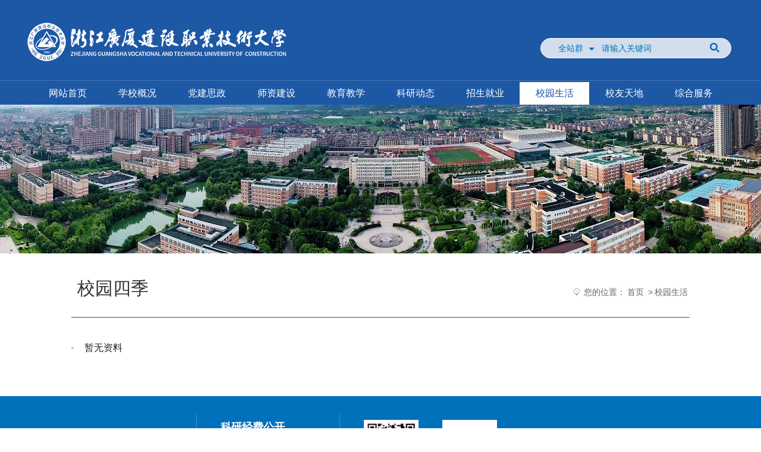

--- FILE ---
content_type: text/html; charset=utf-8
request_url: https://guangshaxy.com/xysh/xysj
body_size: 6674
content:
<!DOCTYPE html>
<head>
    <meta http-equiv="Content-Type" content="text/html; charset=utf-8" />
    <meta name="application-name" content="浙江广厦建设职业技术大学" />
    <meta http-equiv="X-UA-Compatible" content="IE=edge" />
    <meta name="viewport" content="width=device-width">
    <meta name="renderer" content="webkit" />
    <meta name="format-detection" content="telephone=no, email=no">
    <meta name="HandheldFriendly" content="true" />
    <meta name ="SiteName" content = "浙江广厦建设职业技术大学" />
<meta name ="SiteDomains" content = "http://www.guangshaxy.com" />
<meta name ="SiteIDCode" content = "" />
<meta name ="ColumnName" content = "校园四季" />
<meta name ="ColumnDescription" content = "" />
<meta name ="ColumnKeywords" content = "" />
<meta name ="ColumnType" content = "" />
<meta name ="keywords" content = "" />
<meta name ="description" content = "校园四季" />

      
    <title>校园生活_浙江广厦建设职业技术大学</title>
    
    <link href="/Content/main/Base/css/bootstrap.min.css?v=916EbMg70RQy9LHiGkXzG8hSg9EdNy97GazNG_aiY1w" rel="stylesheet" type="text/css" />
    <link href="/Content/main/Base/css/module.css?v=Z-ipEkrlK_OuCoyjqkaWnRywpPhIRkOJgSoBgKgeLtM" rel="stylesheet" type="text/css" />
    <link href="/Content/main/Base/css/default.css?v=5K1dLUCM_JXdHaH4QVbklUMy9IKJWrI_xG3T93moGkg" rel="stylesheet" type="text/css" />
    
    <link href="/Content/main/ContentManage/css/page.css?v=AkIWepGe9cri25IJCfNFGNj7nIALtubgLUdQQAlw090" rel="stylesheet" />


    <link href="/Content/_Common/Base/css/power.css?v=jh9GN8yDcR2ZctU_i2ibjQt_d7QdoyDrxgQF4IkW8Cs" rel="stylesheet" />
    <script src="/Content/_Common/Assets/Scripts/jquery.js?v=H-K7U5CnXl1h5ywQfKtSj8PCmoN9aaq30gDh27Xc0jk"></script>
    <script src="/Content/_Common/Assets/Scripts/jquery.cookie.js?v=rmd7M4A062fFnrQ373UwMnlFLIU_D-IgWCce-lcNHiI"></script>
    
    <script src="/Content/_Common/Base/js/webCommon.js?v=4sUxqpgZt8iCkmHN6m6XKvT-2MSsdg_pQC_goiDwL6s"></script>
    <script src="/Content/_Common/Base/js/layer/layer.js?v=8zF7E8cX1YwLnh8G8qeoliooTbEeII8h1VfU7ThkJrk"></script>
    <script src="/Content/_Common/Base/js/jquery.SuperSlide.js?v=4QzTl4QGx6fpBcTG4y-MYbqUEmTtBvYbv790GKm280k"></script>
    <script src="/Content/_Common/Assets/Scripts/qrcode.min.js?v=xUHvBjJ4hahBW8qN9gceFBibSFUzbe9PNttUvehITzY"></script>
    <script src="/Content/_Common/Base/js/power.core.js?v=YbL7I12nojUif6y8DS4RdOi1zQc7c5x0UfIfb8CNiQ8"></script>
    <script src="/Content/_Common/Base/js/power.security.csrf.js?v=Z2SXqpkmS6bmFnmklhPFbKg7GRK_sRqJ_cXprO_trYY"></script>
</head>
<body>
    
<div class="wrap">
    <input name="__RequestVerificationToken" type="hidden" value="sYjJT2JYsIm1vEuuDsn9bvrKCtxCpJqw13cIpTAIcwt2XeHK2-RZ2EYwv8JkgWUu8a_80kobhu_BwYzkkuemJkuQ6Ek8cUY5ofH-YdV73NQ1" />



<header id="header">


    <div class="header-top">
        <div class="container">
            <div class="row">
                <div class="col-xs-12">

                    <h1 id="logo" title="浙江广厦建设职业技术大学"><a href="http://www.zjgsdx.edu.cn"><img src="/upload/main/site/logo/image/ae953778eeb0431b97dfaff63a646f9a.png" /></a></h1>
                    


<div class="form-inline pull-right" id="search-group">
    <div class="search-con">
        <input type="hidden" id="sitelist" value="[{&quot;Name&quot;:&quot;全站群&quot;,&quot;Value&quot;:0},{&quot;Name&quot;:&quot;本站&quot;,&quot;Value&quot;:1},{&quot;Name&quot;:&quot;建筑工程学院&quot;,&quot;Value&quot;:2},{&quot;Name&quot;:&quot;管理工程学院&quot;,&quot;Value&quot;:3},{&quot;Name&quot;:&quot;信息学院&quot;,&quot;Value&quot;:4},{&quot;Name&quot;:&quot;智能制造&quot;,&quot;Value&quot;:16},{&quot;Name&quot;:&quot;国际商学院&quot;,&quot;Value&quot;:5},{&quot;Name&quot;:&quot;艺术设计学院&quot;,&quot;Value&quot;:6},{&quot;Name&quot;:&quot;招生信息网&quot;,&quot;Value&quot;:7},{&quot;Name&quot;:&quot;东阳电大&quot;,&quot;Value&quot;:13},{&quot;Name&quot;:&quot;学校内网&quot;,&quot;Value&quot;:9}]" />
        <input type="hidden" id="siteid" name="sid" value="0">
        <div class="select-box">
            <a id="sOptionBtn" class="s-option" href="javascript:void(0)">全站群</a>
            <i class="arrow-dn"></i>
        </div>
    <div class="input-group">
        <input type="text" class="form-control" id="inputkeyword" placeholder="请输入关键词" spellcheck="false">
    </div>
    </div>
    <a class="btn" onclick="gSearch();"><i class="icons icons-search"></i></a>
    <input type="hidden" id="route" value="s" />
</div>

<script src="/Content/_Common/FullTextSearch/js/default-site-search-box.js?v=kU3NgEhQSAAbC9QQEqnSpBmUFrAITf3s8vsYfMFUAZg"></script>
<script>
    document.getElementById("inputkeyword").onkeydown = function (e) {
        e = e || window.event;
        if (e.keyCode == 13) {
            gSearch();
        }
    };

    function gSearch() {
        var keyword = document.getElementById('inputkeyword').value;
        var route = document.getElementById('route').value;

        if (keyword == '' || keyword == "请输入关键字") {
            alert("请输入关键字");
        } else {
            var siteid = document.getElementById('siteid').value;
            window.location = '/' + route + '?sid=' + siteid + '&wd=' + encodeURIComponent(keyword);
        }
    }
</script>
                    


<dl class="site" id="siteLast" style="display:none">
    /* 2024年3月26日，应宣传部要求将站点导航功能隐藏掉 */
    <dt>站群导航</dt>
    <dd>
            <ul>
                    <li><a href="http://jzgcxy.zjgsdx.edu.cn">建筑工程学院 </a></li>
                    <li><a href="http://glgcxy.zjgsdx.edu.cn">管理工程学院 </a></li>
                    <li><a href="http://xxxy.zjgsdx.edu.cn">信息学院 </a></li>
                    <li><a href="http://znzz.zjgsdx.edu.cn">智能制造 </a></li>
                    <li><a href="http://gjsxy.zjgsdx.edu.cn">国际商学院 </a></li>
                    <li><a href="http://ysxy.zjgsdx.edu.cn">艺术设计学院 </a></li>
                    <li><a href="http://zs.zjgsdx.edu.cn">招生信息网 </a></li>
                    <li><a href="http://www.dytvu.net/">东阳电大 </a></li>
                    <li><a href="http://nw.zjgsdx.edu.cn">学校内网 </a></li>


<li><a href="https://www.zjgsdx.edu.cn/hjny" target="_blank">环境能源学院</a></li>
<li><a href="https://www.zjgsdx.edu.cn/gjxy" target="_blank">国际学院</a></li>




            </ul>
        <i></i>
    </dd>
</dl>
                   


                </div>
            </div>
        </div>
    </div>

    <div id="nav-bar">
        <div class="container">
            <div class="row">
                <div class="col-xs-12">
                    



<ul class="nav-main" id="nav-main">
<li class="item"><h4 class="item-name"><a href='/'>网站首页</a></h3></li>

    <li class="item" id="item-Articledl01">
    <h3 class="item-name">
        <a href="/articledl01" target="" title="学校概况">学校概况</a>
    </h3>

        <div class="item-sub" id="sub-Articledl01">
            <div class="container">
                <div class="pic">


            <img alt="学校概况" src="/upload/main/contentmanage/node/featuredimage/微信图片_20200920103010_362_172.jpg" width="362" height="172" />
</div>
                <div class="con">
                    <div class="intro">
                        


浙江广厦建设职业技术大学（以下简称学校）是经国家教育部批准设立的本科层次职业学校。学校前身是浙江广厦建设职业技术学院，在原金华城乡建设学校和浙江广播电视大学东阳学院基础上组建，2003年4月经浙江省政府…
                    </div>
                    <ul class="nav nav-pills">



            <li class="li1 first ">
                                <a class="tit" href="/articledl01/articledl01xl01" title="学校简介">学校简介</a>
            </li>
            <li class="li2 ">
                                <a class="tit" href="/articledl01/articledl01xl02" title="历史沿革">历史沿革</a>
            </li>
            <li class="li3 ">
                                <a class="tit" href="/articledl01/articledl01xl03" title="学校领导">学校领导</a>
            </li>
            <li class="li4 ">
                                <a class="tit" href="/articledl01/articledl01xl04" title="组织机构">组织机构</a>
            </li>
            <li class="li5 last ">
                                <a class="tit" href="/articledl01/yyjdxxry" target="_blank" title="学校荣誉">学校荣誉</a>
            </li>
</ul>
                </div>
            </div>
        </div>
    </li>
    <li class="item" id="item-DJSZ">
    <h3 class="item-name">
        <a href="/djsz" target="" title="党建思政">党建思政</a>
    </h3>

        <div class="item-sub" id="sub-DJSZ">
            <div class="container">
                <div class="pic">


            <img alt="党建思政" src="/upload/main/contentmanage/node/featuredimage/22_362_172.jpg" width="362" height="172" />
</div>
                <div class="con">
                    <div class="intro">
                        


党建思政
  
                    </div>
                    <ul class="nav nav-pills">



            <li class="li1 first ">
                                <a class="tit" href="/djsz/gzdt1" title="工作动态">工作动态</a>
            </li>
            <li class="li2 ">
                                <a class="tit" href="/djsz/xxzl" title="党委中心组学习专栏">党委中心组学习专栏</a>
            </li>
            <li class="li3 ">
                                <a class="tit" href="/djsz/szcl" title="思政长廊">思政长廊</a>
            </li>
            <li class="li4 ">
                                <a class="tit" href="/djsz/djyd" title="党建园地">党建园地</a>
            </li>
            <li class="li5 ">
                                <a class="tit" href="/djsz/cxdjt" target="_blank" title="崇学大讲堂">崇学大讲堂</a>
            </li>
            <li class="li6 ">
                                <a class="tit" href="/djsz/cxsjszykc" title="“崇学尚匠”思政云课程">“崇学尚匠”思政云课程</a>
            </li>
            <li class="li7 last ">
                                <a class="tit" href="/djsz/djszjdjb" title="监督举报">监督举报</a>
            </li>
</ul>
                </div>
            </div>
        </div>
    </li>
    <li class="item" id="item-szdw4">
    <h3 class="item-name">
        <a href="/szdw4" target="" title="师资建设">师资建设</a>
    </h3>

        <div class="item-sub" id="sub-szdw4">
            <div class="container">
                <div class="pic">


            <img alt="师资建设" src="/upload/main/contentmanage/node/featuredimage/33_362_172.jpg" width="362" height="172" />
</div>
                <div class="con">
                    <div class="intro">
                        


师资建设
                    </div>
                    <ul class="nav nav-pills">



            <li class="li1 first ">
                                <a class="tit" href="/szdw4/zpxxyyjd" title="招聘信息">招聘信息</a>
            </li>
            <li class="li2 ">
                                <a class="tit" href="/szdw4/jsfc2" title="建设动态">建设动态</a>
            </li>
            <li class="li3 last ">
                                <a class="tit" href="/szdw4/jsdt" title="教师风采">教师风采</a>
            </li>
</ul>
                </div>
            </div>
        </div>
    </li>
    <li class="item" id="item-jyjx">
    <h3 class="item-name">
        <a href="/jyjx" target="" title="教育教学">教育教学</a>
    </h3>

        <div class="item-sub" id="sub-jyjx">
            <div class="container">
                <div class="pic">


            <img alt="教育教学" src="/upload/main/contentmanage/node/featuredimage/44_362_172.jpg" width="362" height="172" />
</div>
                <div class="con">
                    <div class="intro">
                        


教育教学
  
                    </div>
                    <ul class="nav nav-pills">



            <li class="li1 first ">
                                <a class="tit" href="/jyjx/jxdt1" title="教学动态">教学动态</a>
            </li>
            <li class="li2 last ">
                                <a class="tit" href="/jyjx/yyjdzyjs" target="_blank" title="专业建设">专业建设</a>
            </li>
</ul>
                </div>
            </div>
        </div>
    </li>
    <li class="item" id="item-kydtlink">
    <h3 class="item-name">
        <a href="https://www.zjgsdx.edu.cn/kydtall" target="_blank" title="科研动态">科研动态</a>
    </h3>

        <div class="item-sub" id="sub-kydtlink">
            <div class="container">
                <div class="pic">


            <img alt="科研动态" src="/upload/main/contentmanage/node/featuredimage/620x1920(1)_362_172.jpg" width="362" height="172" />
</div>
                <div class="con">
                    <div class="intro">
                        


                
    
    
                    </div>
                    <ul class="nav nav-pills">



            <li class="li1 first ">
                                <a class="tit" href="/kydtlink/kydtyy" target="_blank" title="科研动态">科研动态</a>
            </li>
            <li class="li2 ">
                                <a class="tit" href="/kydtlink/cyyjy" target="_blank" title="中国地标周边传播研究院">中国地标周边传播研究院</a>
            </li>
            <li class="li3 last ">
                                <a class="tit" href="/kydtlink/zhylyjy" target="_blank" title="智慧云联研究院">智慧云联研究院</a>
            </li>
</ul>
                </div>
            </div>
        </div>
    </li>
    <li class="item" id="item-zsjy">
    <h3 class="item-name">
        <a href="/zsjy" target="_blank" title="招生就业">招生就业</a>
    </h3>

        <div class="item-sub" id="sub-zsjy">
            <div class="container">
                <div class="pic">


            <img alt="招生就业" src="/upload/main/contentmanage/node/featuredimage/55_362_172.jpg" width="362" height="172" />
</div>
                <div class="con">
                    <div class="intro">
                        


招生就业
                    </div>
                    <ul class="nav nav-pills">



            <li class="li1 first ">
                                <a class="tit" href="http://zs.guangshaxy.com/" target="_blank" title="招生信息">招生信息</a>
            </li>
            <li class="li2 ">
                                <a class="tit" href="http://jy.guangshaxy.com/" target="_blank" title="就业指导">就业指导</a>
            </li>
            <li class="li3 last ">
                                <a class="tit" href="/zsjy/zsxc" title="招生宣传">招生宣传</a>
            </li>
</ul>
                </div>
            </div>
        </div>
    </li>
    <li class="item  active" id="item-xysh">
    <h3 class="item-name">
        <a href="/xysh" target="_blank" title="校园生活">校园生活</a>
    </h3>

        <div class="item-sub" id="sub-xysh">
            <div class="container">
                <div class="pic">


            <img alt="校园生活" src="/upload/main/contentmanage/node/featuredimage/66_362_172.jpg" width="362" height="172" />
</div>
                <div class="con">
                    <div class="intro">
                        


校园生活
                    </div>
                    <ul class="nav nav-pills">



            <li class="li1 first ">
                                <a class="tit" href="/xysh/xyhd" title="校园活动">校园活动</a>
            </li>
            <li class="li2 last ">
                                <a class="tit" href="/xysh/xydr" title="学子风采">学子风采</a>
            </li>
</ul>
                </div>
            </div>
        </div>
    </li>
    <li class="item" id="item-xyh">
    <h3 class="item-name">
        <a href="/xyh" target="_blank" title="校友天地">校友天地</a>
    </h3>

        <div class="item-sub" id="sub-xyh">
            <div class="container">
                <div class="pic">


            <img alt="校友天地" src="/upload/main/contentmanage/node/featuredimage/77_362_172.jpg" width="362" height="172" />
</div>
                <div class="con">
                    <div class="intro">
                        


   校友会
  
                    </div>
                    <ul class="nav nav-pills">



            <li class="li1 first ">
                                <a class="tit" href="/xyh/xytdxyfc" title="校友风采">校友风采</a>
            </li>
            <li class="li2 last ">
                                <a class="tit" href="/xyh/xytdxycd" title="校友查档">校友查档</a>
            </li>
</ul>
                </div>
            </div>
        </div>
    </li>
    <li class="item" id="item-zhfw">
    <h3 class="item-name">
        <a href="/zhfw" target="_blank" title="综合服务">综合服务</a>
    </h3>

        <div class="item-sub" id="sub-zhfw">
            <div class="container">
                <div class="pic">


            <img alt="综合服务" src="/upload/main/contentmanage/node/featuredimage/88_362_172.jpg" width="362" height="172" />
</div>
                <div class="con">
                    <div class="intro">
                        


综合服务
                    </div>
                    <ul class="nav nav-pills">



            <li class="li1 first ">
                                <a class="tit" href="http://10.18.0.137/jwglxt/" target="_blank" title="教务系统">教务系统</a>
            </li>
            <li class="li2 ">
                                <a class="tit" href="/zhfw/hqfw" title="后勤服务">后勤服务</a>
            </li>
            <li class="li3 ">
                                <a class="tit" href="/zhfw/yyjdjwtz" title="教务公告">教务公告</a>
            </li>
            <li class="li4 last ">
                                <a class="tit" href="/zhfw/xxgk" target="_blank" title="信息公开">信息公开</a>
            </li>
</ul>
                </div>
            </div>
        </div>
    </li>
</ul>

                </div>
            </div>
        </div>
    </div>

    <script>
        hover($("#siteLast,#topPhone"), "on");
        //二级导航加i
        $(".nav-main .nav li a").prepend("<i class='icons icons-arrow'></i>");
        //导航下拉效果
        $(".nav-main")
            .slide({
                type: "menu",
                titCell: ".item",
                targetCell: ".item-sub",
                titOnClassName: "active",
                effect: "slideDown",
                delayTime: 200,
                returnDefault: true,
                triggerTime: 200
            });
    </script>
</header>
    <div id="banner-page"></div>

    


<section id="content-wrap" class="content-noside">
    <section class="container">
        <div class="row">
            <section class="col-xs-12">
                





                <div class="box box-main">
                    <div class="breadcrumb">

<em>您的位置：</em><a href="/">首页</a>
&gt;<a href="/xysh">校园生活</a></div>
                    <div class="hd">
                        <h3><span>校园四季</span></h3>
                    </div>
                    <div class="bd">
                        <!-- 正文内容 S -->
                        <ul class="list list-news">
                            



    <li class="noData">暂无资料</li>

                        </ul>
                        <div class="page">


</div>
                        <!-- 正文内容 E -->
                    </div>
                </div>
            </section>
        </div>
    </section>
</section>


<footer id="footer" style="height:240px">
    <div class="container" >
        <div class="row" style="display:flex;flex-direction:column;justify-content: center;align-items: center;">
            
            
                        <div class="col-xs-6 main">
                <dl>
                    <dt><a  class="tit" href="http://www.guangshaxy.com/kydtyy__kxyj/articlexl02xl01/content_47833" target="_blank">科研经费公开</a> </dt>
                    <dd>
                        <ul>
                        	
                            <li class="li1 first"> <a class="tit" href="https://www.guangshaxy.com/szdw4/zpxxyyjd" target="_blank">招聘信息</a></li>
                            <li class="li2"><a class="tit" href="http://nw.guangshaxy.com/" target="_blank">学校内网</a> </li>
                            <li class="li3"><a class="tit" href="https://i.zjgsdx.edu.cn"  target="_blank">成绩查询</a> </li>
                            <li class="li4"><a class="tit" href="http://xzxx.guangshaxy.com/#"   target="_blank">校长信箱</a> </li>
                            
                            <!-- http://122.227.53.195:8081/query/QueryLogin.aspx?Id=17 -->
                            
                        </ul>
                    </dd>
                </dl>
                <dl class="gzpt">
                
                    <dd>
                        <div class="pic">
                            <a href="http://www.guangshaxy.com" target="_blank">
                            <img src='/Content/main/Base/img/ewm-wx.jpg' />
                            <p>官方微信</p>
                        </div>
                        <div class="pic">
                            <a href="http://weibo.com/guangshaxy" target="_blank">
                                <img src='/Content/main/Base/img/ewm-wb.png' />
                                <p>官方微博</p>
                            </a>
                        </div>
                    </dd>
                </dl>
            </div>
            <div class="col-xs-6 side" style="width:100%;display: flex;justify-content: center;">
                <div class="copyright copyright1" style="display:flex;flex-direction:column;justify-content:center;align-items: center;margin-top:10px"><p><span>Copyright© 2002-2024 浙江广厦建设职业技术大学 <a href="https://beian.miit.gov.cn/" target="_self">浙ICP备07500817号-1</a>&nbsp; <a href="https://beian.mps.gov.cn/#/query/webSearch?code=33078302100008" target="_self">浙公网安备 33078302100008号</a> 地址：浙江省东阳市广福东街1号（322100）&nbsp; &nbsp;</span><br></p><p><span>办公电话：0579-86668872&nbsp; &nbsp;86668877（传真）招生热线：0579-86668888、86660808</span></p></div>
                <div class="copyright copyright2" style="display:flex;flex-direction:column;justify-content:center;align-items: center;margin-top:10px">
                    <p><span>Copyright© 2002-2024 浙江广厦建设职业技术大学 <a href="https://beian.miit.gov.cn/" target="_seft">浙ICP备07500817号-2</a>  <a href="https://beian.mps.gov.cn/#/query/webSearch?code=33078302100008" target="_seft">浙公网安备 33078302100008号</a> 地址：浙江省东阳市广福东街1号（322100）&nbsp; &nbsp;</span><br></p>
					<p><span>办公电话：0579-86668872&nbsp; &nbsp;86668877（传真）招生热线：0579-86668888、86660808</span></p>
                </div>
            </div>

        </div>
    </div>
</footer>
    
<script>
    var url = window.location.href;
    if(url == "https://www.zjgsdx.edu.cn/" || url == "http://www.zjgsdx.edu.cn/"){
        $(".copyright1").hide();
        $(".copyright2").show();
    }else{
        $(".copyright2").hide();
        $(".copyright1").show();
    }
</script>
</div>
    <script src="/Content/_Common/Base/js/power.js?v=7_V1siA5mnO5-wBNs5INffMkfuxmkOfGdIqxI01SBTs"></script>
    <script src="/Content/_Common/Assets/Scripts/jweixin.min.js?v=lay8pJtl0qkpsWuFazrOH88No027gScjRMDpA4tuwt4"></script>
    <script src="/Content/_Common/Base/js/power-weixinshare.js?v=RsVT68MTgW02tCUhQxBoUuomZpPgciU920PfpuCeW6I"></script>
    <script src="/Content/_Common/Assets/Scripts/pdf.js?v=isL9_SdrIdnFV2w-DRt-f_UXGs9NQfIH9IisgYYe4wY"></script>

    
    
    <script src="/Content/main/Base/Scripts/bootstrap.min.js?v=U5ZEeKfGNOja007MMD3YBI0A3OSZOQbeG6z2f2Y0hu8"></script>

</body>
</html>

--- FILE ---
content_type: text/css
request_url: https://guangshaxy.com/Content/main/Base/css/module.css?v=Z-ipEkrlK_OuCoyjqkaWnRywpPhIRkOJgSoBgKgeLtM
body_size: 20804
content:
@charset "utf-8";
/*
    peui | version:1.1.0 beta | CopyRight 2015-2017 dtop | website:http://dtop.powereasy.net/peui/
    updater:动易大刘 | updated:2017/08/26



    注意：请勿修改module.css的内容!


    注意：请勿修改module.css的内容!


    注意：请勿修改module.css的内容!




 */

/*----- 重置元素样式 -----*/
a,abbr,acronym,address,applet,article,aside,audio,b,blockquote,big,body,center,canvas,caption,cite,code,command,datalist,dd,del,details,dfn,dl,div,dt,em,embed,fieldset,figcaption,figure,font,footer,form,h1,h2,h3,h4,h5,h6,header,hgroup,html,i,iframe,img,ins,kbd,keygen,label,legend,li,meter,nav,object,ol,output,p,pre,progress,q,s,samp,section,small,span,source,strike,strong,sub,sup,menu,tbody,tfoot,thead,th,tr,td,video,tt,u,ul,var{background: transparent;font-size: 100%;margin: 0;padding: 0;border: 0;outline: 0;}
blockquote,q{quotes: none;}
table,table td{padding: 0;border: none;border-collapse: collapse;border-spacing: 0;}
img{vertical-align: top;}
embed{vertical-align: top;}

/*获得html5新的标签的行为*/
article,aside,audio,canvas,command,datalist,details,embed,figcaption,figure,footer,header,hgroup,keygen,meter,nav,output,progress,section,source,video{display: block;}
mark,rp,rt,ruby,summary,time{display: inline;overflow: hidden;}

/*预置全局样式*/
body{color: #222;font-size: 14px;line-height: 1.42857143;font-family: "Microsoft YaHei", "Helvetica Neue", SimSun, SimHei, Arial, Helvetica, Tahoma, Verdana, Georgia;cursor: default;word-break: normal;word-wrap: break-word;-webkit-font-smoothing: antialiased;}
a{color: #222;text-decoration: none;}
a:focus, a:hover{color: red;}
a:active, a:visited{color: #222;}
li,ol,ul{list-style: none;vertical-align: middle;}
.bd .focus li {text-align:center}

pre{white-space: pre-wrap; line-height: 1.75; font-family: "Microsoft YaHei";}
th{ text-align: center;}
.h1,.h2,.h3,.h4,.h5,.h6,h1,h2,h3,h4,h5,h6{ margin: 0; font-weight: 500; line-height: inherit;}
.table>tbody>tr>td, .table>tbody>tr>th, .table>tfoot>tr>td, .table>tfoot>tr>th, .table>thead>tr>td, .table>thead>tr>th{vertical-align: middle;}
#playerMask{ display: none !important;}

/* ----------- 重置bootstrap ----------- */

/* 巨幕 */
.jumbotron .h1, .jumbotron h1{ font-size: 30px; color: #f50;}
.jumbotron .con{ margin: 20px 0;}
.jumbotron p{ font-size: 18px;}

/* ----------- 重置系统内置功能 ----------- */

/* 输入框 */
.codeinp{ position: relative;width: 150px;display: inline-block;}
#ValidateCode{padding: 0 80px 0 5px !important;width: 180px !important;}
.validationcode{position: absolute;top: 7px;right: 5px;}
.validationcode img{ height: 20px;}
.form-control input{ border: none; background: none;}
.form-control .validationcode{top: 0; right: 0;}

/* 信件查询兼容IE8 */
#apply-form-query table{ width: auto;}
#apply-form-query .control-label{ width: 180px; text-align: right;}

/* 信件-内容页 */
#reply-detail{ margin-top: 20px;}

/* 信件-评论 */
.commentForm .codeinp { width: 228px; line-height: 32px;}
.commentForm .codeinp .form-control { padding: 0 80px 0 5px !important; width: 180px !important;}
.comments ul { padding: 10px 0 0 !important;}
.comments ul li { padding: 2px 0;}
.comments ul li.name { font-size: 16px;}
/* ----------- 布局定义 ----------- */

/* 布局 */
body{min-width: 1200px;}
.container{ width: 1230px;}
.row-last{ margin-bottom: 0 !important;}
.side{ width: 290px;}
.main{ float: none; width: auto; overflow: hidden;}
.noData{ text-align: left; background: none; text-indent: 10px;}

/* ----------- 组件定义 ----------- */

/* 图标 */
[class^="icons"],[class*="icons"]{display: inline-block; margin-top: -2px; margin-right: 5px;width: 3px;height: 3px;vertical-align: text-top;background-repeat: no-repeat;overflow: hidden;vertical-align: middle;}
.icons{width: 4px; height: 4px; background: url(../img/icons/icons.png);}
.icons-arrow{width: 5px;height: 9px;background: url(../img/icons/icons-arrow.png);}

/* 状态 */
.state i,.state em{ font-style: normal;}
.state .s0, .state .no-reply{color: #999;}
.state .s1{color: #17d;}
.state .s2{color: #f60;}
.state .s3{color: #390;}

/* ========== 盒子 ==========  */

/* 盒子 */
.box{overflow: hidden;}
.box>.hd{ border-bottom: 1px solid #eee; line-height: 20px;}
.box>.hd h3{ display: inline-block; *display: inline; zoom: 1;}
.box>.hd h3 a, .box>.hd span{display: inline-block; *display: inline; padding: 10px 15px;}
.box>.hd .more{float: right; margin-top: 10px; margin-right: 5px;}
.box>.bd{padding: 10px 5px;}

/* 盒子-默认 */
.box-default>.hd h3{ margin-bottom: -1px; display: inline-block; *display: inline; zoom: 1; border-bottom: 1px solid #999; color: #999;}
.box-default>.hd h3 a{ color: #999;}

/* 盒子-主要 */
.box-primary>.hd{ border-bottom-color: #999;}
.box-primary>.hd h3{ margin-bottom: -1px; display: inline-block; *display: inline; zoom: 1;background-color: #fff; border: 1px solid #999; border-bottom-width: 0; color: #999;}
.box-primary>.hd h3 a{ color: #999;}

/* 盒子-块 */
.box-block>.hd h3{ display: inline-block; *display: inline; zoom: 1; background-color: #999; color: #fff;}
.box-block>.hd h3 a{ color: #fff;}

/* 盒子-背景 */
.box-background>.hd{ background-color: #999; color: #fff;}
.box-background>.hd a{ color: #fff;}
.box-background>.hd a:hover{ color: #f00;}

/* 盒子-切换标签 */
.box .hd li{ display: inline-block; *display: inline; zoom: 1;}
.box .hd li a{display: block; padding: 10px 15px;}
.box .hd .on a{ color: #f00;}

/* 盒子-切换标签-默认 */
.box-default>.hd .on{margin-bottom: -1px; border-bottom: 1px solid #999;}
.box-default>.hd .on a{ color: #999;}

/* 盒子-切换标签-主要 */
.box-primary>.hd .on{ margin-bottom: -1px; background-color: #fff; border: 1px solid #999; border-bottom-width: 0; color: #999;}
.box-primary>.hd .on a{ color: #999;}

/* 盒子-切换标签-块 */
.box-block>.hd .on{background-color: #999; color: #fff;}
.box-block>.hd .on a{ color: #fff;}

/* 盒子-side */
.box-side{ margin-bottom: 20px;}
.box-side>.hd{ background-color: #999; color: #fff;}
.box-side>.hd a{ color: #fff;}
.box-side>.bd{ padding: 10px; background-color: #f9f9f9;}
.box-side>.fd{ padding-left: 10px; padding-right: 10px;}

/* 盒子-main */
.box-main>.hd{ border-bottom-color: #999;}
.box-main>.hd h3{ display: inline-block; *display: inline; zoom: 1; background-color: #999; color: #fff;}
.box-main>.hd h3 a{ color: #fff;}
.box-main>.bd{ padding-top: 10px;}
.box-main>.fd{ padding-top: 10px;}

/* 盒组 */
.box-group{ overflow: hidden;}
.box-group>.box{ width: 49%; margin-bottom: 10px;}
.box-group>.box .bd ul.list{ min-height: 180px;}

/* ========== 列表 ==========  */

/* 信息列表 */
.list{ overflow: hidden;}
.list li{position: relative;padding-top: 5px;padding-bottom: 5px;overflow: hidden;padding-left: 12px;background: url(../img/icons/icons.png) 0 13px no-repeat;}
.list .title, .list .tit{ overflow: hidden;}
.list .title a, .list .tit a{ overflow: hidden;}
.list .node a{ color: #666;}
.list .date, .list .dateRight,.list .calendar,.list .btn-group{margin-left: 15px;color: #999;}
.list .date,.list .calendar{float: right;}
.list .state{ margin-left: 10px; font-size: 14px;}
.list .comment{margin-left: 5px;}
.list .split{margin: 10px 0;padding: 0;height: 0px;font-size: 0px;line-height: 0px;border-bottom: 1px dotted #ddd;}

/* 信息列表-简介列表&头条列表 */
.list-intro li{padding: 15px 5px;border-bottom: 1px dotted #ddd; background: none;}
.list-intro li:last-child{border: none;}
.list-intro li .title{padding-bottom: 10px;}
.list-intro li .title a{ font-size: 18px;}
.list-intro li .date{float: left;margin: 10px 0px 0px; font-size: 12px; color: #999}
.list-intro .pic{float: left;margin-right: 15px;}
.list-intro .pic a{ display: block;}
.list-intro .con{overflow: hidden;}
.list-intro .intro{color: #888;/*height: 40px;*/ overflow: hidden; text-indent: 2em;}
.list-intro .intro .more{margin-left: 10px;}
.list-intro .info{margin-top: 5px;color: #888;}
.list-intro .info b{font-weight: normal;}
.list-intro .info span{margin-right: 10px;}

/* 兼容：信息列表-头条列表 */
.list-top li{padding: 15px 0;border-bottom: 1px dotted #ddd;}
.list-top li:last-child{border: none;}
.list-top .pic{float: left;margin-right: 15px;}
.list-top .pic a{ display: block;}
.list-top .con{overflow: hidden;}
.list-top .intro{color: #888;/*height: 40px;*/ overflow: hidden; text-indent: 2em;}
.list-top .intro .more{margin-left: 10px;}
.list-top .info{margin-top: 5px;color: #888;}
.list-top .info b{font-weight: normal;}
.list-top .info span{margin-right: 10px;}
.list-top .t{background: none; margin-bottom: 10px;}
.list-top .t .title{padding-bottom: 10px;}
.list-top .t .title a{ font-size: 18px;}
.list-top .t+.n{ clear: both;}
.list-top .n{padding: 5px 0 5px 12px;border: none;}
.list-top li.noData{ padding-top: 5px; padding-bottom: 5px;}

/* 信息列表-图片列表*/
.list-pic{margin: 0 -10px;}
.list-pic li{float: left; padding: 10px 0; width: 25%;*width: 24.9%; text-align: center; background: none}
.list-pic .pic{padding-left: 10px; padding-right: 10px; display: block}
.list-pic .pic img{width: 100%;height: auto !important;}
.list-pic .con{height: 95px;overflow: hidden;}
.list-pic .title, .list-pic .tit{padding: 0 10px;margin: 10px 0 0;height: 40px; line-height: 40px; text-align: center;}
.list-pic .title a, .list-pic .tit a{white-space: normal;}
.list-pic .intro{padding: 0 10px;line-height: 1.7142857;color: #777;}
.list-pic .icons-video{ position: absolute; bottom: 70px; left: 20px; width: 20px; height: 20px; background: url(../img/icons-video.png) no-repeat;}

/* 新闻列表 */
.list-news li{padding-top: 8px; padding-bottom: 8px; font-size: 1.1428em; background-position: 0 18px;}

/* 兼容：信息列表-信件列表&表格列表 */
.letterList{ width: 100%;}
.letterList li,.letterList td{ padding-top: 5px; padding-bottom: 5px; padding-left: 10px; border-bottom: 1px dotted #ddd;}
.letterList .th,.letterList th{margin-bottom: 5px;padding-top: 10px; padding-bottom: 10px; background: #f1f1f1;font-weight: bold;color: #333;}
.letterList td{ padding-top: 10px; padding-bottom: 10px;}
.letterList td i{ margin-right: 0;}
.letterList td.title a{ width: 500px;}
.letterList .num{display: none;}
.letterList .ico{width: 20px; vertical-align: middle;}
.letterList .dep{width: 120px; text-align: center;}
.letterList .state{ width: 80px; text-align: center;}
.letterList .date{width: 120px; text-align: center;}
.letterList li .dep, .letterList li .state, .letterList li .time{ float: right;}
.letterList .author{width: 100px;}
.letterList .ok{color: #690;}

/* 信息列表-经过 */
.list-hover li:hover, .list-hover tr:hover{ background-color: #f5f5f5;}

/* 信息列表-线条 */
.list-line li{ padding-top: 8px; padding-bottom: 8px; background-position: 0 16px; border-bottom: 1px dotted #ddd;}
.list-line .split{ border: none;}

/* 信息列表-多行 */
.list-multi .title{display: inline; zoom: 1;}
.list-multi .title a{display: inline; zoom: 1; white-space: normal;}

/* 信息列表-阴影 */
.list-shadow li{transition: all 0.2s linear 0s;}
.list-shadow .on,.list-shadow li:hover{ box-shadow: 0 5px 10px rgba(0, 0, 0, .2); transform: translate3d(0px, -2px, 0px);}

/* 信息列表-日历 */
.list-calendar .date{ display: none;}
.list-calendar .calendar{ text-align: center;}
.list-calendar .calendar i{display: block; line-height: 25px; color: #fff; background: #999; font-size: 12px; font-style: normal; padding: 0 6px;}
.list-calendar .calendar em{display: block; line-height: 35px; color: #000; background: #f5f5f5; font-size: 20px; font-style: normal;}

/* 信件列表-隔行换色 */
.list-even .even{background-color: #fafafa;}
.list-even li, .list-even td{padding-top: 10px; padding-bottom: 10px;}
.list-even li:hover{background-color: #f5f5f5;}

/* 图片经过效果 */
.pic a{ display: block; position: relative;transition: all 200ms ease 0s;overflow: hidden;}
.pic a:hover{filter: alpha(opacity=80);opacity: .8;}
.pic a:before{content: "";position: absolute;width: 100px;height: 100%;top: 0;left: -100%;overflow: hidden;background: -moz-linear-gradient(left, rgba(255, 255, 255, 0) 0, rgba(255, 255, 255, .2) 50%, rgba(255, 255, 255, 0) 100%);background: -webkit-gradient(linear, left top, right top, color-stop(0, rgba(255, 255, 255, 0)), color-stop(50%, rgba(255, 255, 255, .2)), color-stop(100%, rgba(255, 255, 255, 0)));background: -webkit-linear-gradient(left, rgba(255, 255, 255, 0) 0, rgba(255, 255, 255, .2) 50%, rgba(255, 255, 255, 0) 100%);background: -o-linear-gradient(left, rgba(255, 255, 255, 0) 0, rgba(255, 255, 255, .2) 50%, rgba(255, 255, 255, 0) 100%);-webkit-transform: skewX(-30deg);-moz-transform: skewX(-30deg);transform: skewX(-30deg);}
.pic a:hover:before{left: 150%;transition: left 1s ease 0s}

/* url_方块样式分页 */
.page{ font-size: 0; text-align: left; padding: 25px 0; clear: both; overflow: hidden; text-align: center;}
.page a, .page span{font-size: 14px; zoom: 1;border: 1px solid #E1E1E1;padding: 0px 12px;margin: 0 3px 5px 0;line-height: 30px;height: 30px; display: inline-block; vertical-align: middle;}
.page a:hover, .page span:hover{ border: 1px solid #666; text-decoration: none; color: #666;}
.page .current{ background: #666; border: 1px solid #666; color: #fff !important; font-weight: bold;}
.page select, .page input{ margin: 0 4px; background: #fff; border: 0 solid #E1E1E1; vertical-align: middle;}
.page input{ text-align: center; padding: 0 4px; outline: none;}

/* ========== 表格 ==========  */

/* 表格-无线条 */
.table-none>tbody>tr>td, .table-none>tbody>tr>th, .table-none>tfoot>tr>td, .table-none>tfoot>tr>th, .table-none>thead>tr>td, .table-none>thead>tr>th{ border: none;}

/* 表格-信件 */
.table-letter th{ background-color: #f5f5f5;}
.table-letter i, .table-letter em{ font-style: normal;}
.table-letter td.title{ text-align: left;}
.table-letter .num{width: 50px;display: none;}
.table-letter .ico{width: 50px;}
.table-letter .dep{width: 100px;}
.table-letter .date{width: 120px;}
.table-letter .state{ width: 80px;}

/* ========== 焦点图 ==========  */

/* 焦点图-切换  */
.focus{position: relative;text-align: center;overflow: hidden;}
.focus .hd{position: absolute;z-index: 11;right: 5px;bottom: 50px;}
.focus .hd li{float: left;cursor: pointer;font-size: 12px;color: #999;}
.focus .hd span{margin-right: 5px;background: #fff;display: block;padding: 0 6px;}
.focus .hd .on span{background: #e00;color: #fff;}
.focus .bd .pic a{ display: block;}

.bd .focus {height:800px;}
.focus .bd img, .bd .focus img{ display:block; height:800px;width:100%;}
.focus .bd li, .bd .focus li{position: relative;}
.focus .bd .con, .bd .focus .con{position: absolute;bottom: 0;left: 0;width: 100%;}
.focus .bd .title, .bd .focus .title{position: relative;z-index: 3; height: 40px; line-height: 40px}
.focus .bd .title a, .bd .focus .title a{color: #fff;display: block;padding: 0px 15px;overflow: hidden;}
.focus .bd .title a:hover, .bd .focus .title a:hover{ color: #f00;}
.focus .bd .titleBg, .bd .focus .titleBg{position: absolute;right: 0;bottom: 0;left: 0;z-index: 2;height: 40px;background-color: #000;filter: alpha(opacity=60);opacity: .6;}

/* 焦点图-图标 */
.focus-icon .hd{bottom: 13px;height: 14px;}
.focus-icon .hd span{padding: 0;width: 14px;height: 14px;overflow: hidden;line-height: 100px;border-radius: 10px;}
.focus-icon .bd .title a{margin-right: 100px;text-align: left;}

/* 焦点图-图片 */
.focus-pic .hd{width: 250px; right: 10px;}
.focus-pic .hd ul{ margin: 0 -5px; overflow: hidden;}
.focus-pic .hd li{width: 24.9%;}
.focus-pic .hd .pic{ margin: 0 5px;}
.focus-pic .hd .pic img{transition: all 200ms ease 0s;width: 100%; border: 1px solid #fff; filter: alpha(opacity=85);opacity: .85;}
.focus-pic .hd .on img{border-color: #f50;filter: alpha(opacity=100);opacity: 1;}
.focus-pic .hd .title{display: none;}

/* 焦点图-图片+标题 */
.focus-pic-title .hd{width: 100%; bottom: 10px; right: 0;}
.focus-pic-title .hd ul{display: inline-block;*display: inline; zoom: 1;}
.focus-pic-title .hd li{margin: 0 2px; padding: 3px;}
.focus-pic-title .hd .on{background: rgba(0, 0, 0, 0.7) !important; background: #000; filter: Alpha(opacity=70);color: #fff;border-radius: 34px;}
.focus-pic-title .hd .pic{ float: left;width: 34px; height: 34px; border-radius: 50%; overflow: hidden;}
.focus-pic-title .hd .pic img{height: 34px;}
.focus-pic-title .hd .con{ display: none; float: left; overflow: hidden;}
.focus-pic-title .hd .title{display: none; float: left; padding: 0 15px 0 5px; line-height: 34px;white-space: nowrap; overflow: hidden;}
.focus-pic-title .hd .title a{ color: #fff;}
.focus-pic-title .hd .on .con, .focus-pic-title .hd .on .title{display: block;}
.focus-pic-title .bd .con{display: none;}

/* 焦点图-图片带简介 */
.focus-intro .hd{right: 0;bottom: 15px;width: 50%;}
.focus-intro .hd ul{display: inline-block;*display: inline; zoom: 1;}
.focus-intro .hd span{padding: 0;width: 14px;height: 14px; background-color: #ccc; overflow: hidden;line-height: 100px;}
.focus-intro .bd{background-color: #f5f5f5;}
.focus-intro .bd .pic{ float: left; width: 50%;}
.focus-intro .bd .con{ position: static; width: auto; padding: 20px; text-align: left; overflow: hidden;}
.focus-intro .bd .con .pic{margin-top: 5px;}
.focus-intro .bd .date{ color: #999;}
.focus-intro .bd .title{ margin-bottom: 10px;}
.focus-intro .bd .title a{ padding: 0; color: #333; font-size: 18px;}
.focus-intro .bd .intro{margin-top: 10px;color: #888; height: auto; line-height: 1.75; overflow: hidden;}
.focus-intro .bd .intro .more{margin-left: 10px;}
.focus-intro .bd .titleBg{ display: none;}

/* 广告 */
.focus-ad .hd{right: 0;bottom: 15px;width: 100%;}
.focus-ad .hd ul{display: inline-block;*display: inline; zoom: 1;}
.focus-ad .hd span{padding: 0;width: 14px;height: 14px;overflow: hidden;line-height: 100px;}
.focus-ad .bd .con{display: none;}

/* 内容页 */
.article{margin: 20px;}
.article-hd h1{font-size: 2em;}
.article-hd .subheading{font-size: 0.9em; margin-top:12px}
.article-hd .title{ margin-bottom: 30px; padding-top:20px}
.article-hd .sub-title{ margin-bottom: 10px;}
.article-hd .meta{padding-bottom: 15px;border-bottom: 1px dotted #eee;margin-bottom: 10px;color: #666;}
.article-hd .meta span{padding: 0 3px;}
.article-hd .meta .size a{cursor: pointer;padding: 0 2px;}
.article-hd .lead{margin-bottom: 20px;background: #fafafa;border: 1px solid #eee;color: #666;padding: 10px;overflow: hidden;}
.article-bd{font-size: 16px;line-height: 2.25; overflow: hidden;}
.article-bd p{margin: 0.75em 0;}
.article-bd ul{padding-left: 1em;}
.article-bd ul li{list-style: outside;}
.article-bd h1{font-size: 2em;}
.article-bd h2{font-size: 1.7142857em;}
.article-bd h3{font-size: 1.42857em;}
.article-bd h4{font-size: 1.2857em;}
.article-bd h5{font-size: 1.142857em;}
.article-bd h6{font-size: 1em;}
.article-fd>div{margin-bottom: 20px;}
.article-fd .inputer{padding-bottom: 5px;text-align: right;color: #999;}
.article-fd .inputer span{margin-left: 10px;}
.article-fd .user-control{border-top: 1px solid #eee;border-bottom: 1px solid #eee;padding: 10px 0;color: #333;overflow: hidden;}
.article-fd .user-control .btn{ padding-left: 0; padding-right: 0;}
.article-fd .bdsharebuttonbox{float: right;}
.article-fd .other>div{ padding: 5px 0;}

/* ----------- 评论 ----------- */
.article .np-title { margin-bottom: 10px; text-align:left}
/* 验证码 */
.replyBox .codeinp { width: auto; line-height: 34px; }
.replyBox .labelfloat { margin-right: 10px; }
.replyBox .form-control { padding: 0 90px 0 10px !important; width: 180px !important; }
.replyBox .loginpage .validationcode{right:auto;left: 182px;}

/* ----------- 投票 ----------- */
/* 验证码 */
.votePost .code { position: relative; display: inline-block; *display: inline; zoom: 1; }
.votePost .code span {float: left;line-height: 30px;}
.votePost .code .validationcode{top:0px; line-height:26px}

/* 百度分享 */
.bdshare-button-style0-16 a,.bdshare-button-style1-16 a,.bdshare-button-style2-16 a{background-image: url("../img/share/share16.png") !important;}
.bdshare-button-style0-24 a,.bdshare-button-style1-24 a,.bdshare-button-style2-24 a{background-image: url("../img/share/share24.png") !important;}
.bdshare-button-style0-32 a,.bdshare-button-style1-32 a,.bdshare-button-style2-32 a{background-image: url("../img/share/share32.png") !important;}


--- FILE ---
content_type: text/css
request_url: https://guangshaxy.com/Content/main/Base/css/default.css?v=5K1dLUCM_JXdHaH4QVbklUMy9IKJWrI_xG3T93moGkg
body_size: 12107
content:
@charset "utf-8";



/* ----------- 配置默认样式 ----------- */
body{ background-color: #fff;}
.container{ width: 1200px;}
#content-wrap{ position: relative; overflow:hidden}
#content-wrap .container{ padding: 0px; width: 1200px;}

/* 配置按钮色 */
.btn-primary{ border-color: #417cda; background-color: #417cda; color:#fff !important}
.btn-primary:hover{border-color: #355aa9; background-color: #355aa9;}
.btn-primary.active, .btn-primary:active, .open>.dropdown-toggle.btn-primary{border-color: #355aa9; background-color: #355aa9;}
.btn-primary:active, .btn-primary:visited{color: #fff;}
.btn-primary:active:hover, .btn-primary.active:hover, .open>.dropdown-toggle.btn-primary:hover, .btn-primary:active:focus, .btn-primary.active:focus, .open>.dropdown-toggle.btn-primary:focus, .btn-primary:active.focus, .btn-primary.active.focus, .open>.dropdown-toggle.btn-primary.focus{ color: #fff; background-color: #2d509c; border-color: #2d509c;}

/* 配置盒子 */
.box>.hd{ background-color: #efefef; border: none;font-size: 20px;}
.box>.hd .more{ font-size: 12px; color: #999;}
.box>.hd h3, .box>.hd .on a{ font-weight: bold;}

/* 盒子-default */
.box-default>.hd{ background: none; border-bottom: 1px solid #ddd;}
.box-default>.hd h3, .box-default>.hd .on{ border-color: #1D58A5; color: #1D58A5;}
.box-default>.hd h3 a, .box-default>.hd .on a{ color: #1D58A5;}

/* 盒子-primary */
.box-primary>.hd{ background: none; border-bottom: 1px solid #ddd; font-size: 20px;}
.box-primary>.hd h3, .box-primary>.hd .on{ border-color: #eee; border-top: 2px solid #1D58A5; color: #417cda}
.box-primary>.hd h3 a, .box-primary>.hd .on a{ color: #1D58A5;}

/* 盒子-block */
.box-block>.hd .on, .box-block>.hd h3{ background: #1D58A5;}

/* 盒子-big */
.box-big>.hd{ line-height: 30px; overflow: hidden;}
.box-big>.hd h3{ float: left;}
.box-big>.hd li a{font-size: 20px;}
.box-big>.hd h3, .box-big>.hd .on{ background: #1D58A5;padding-left: 25px; padding-right: 25px; color: #fff;}
.box-big>.hd h3 a,.box-big>.hd h3 span, .box-big>.hd .on a{ padding-left: 0; padding-right: 0; font-size: 20px; color: #fff;}

/* list */
.list li{font-size:16px;padding-top:10px;padding-bottom:10px;background-position: 0px 19px;}
.list .date, .list .calendar{margin-left:10px}

/* list-intro */
.list-intro li{padding-top:20px;padding-bottom:20px;}
.list-intro .intro{line-height:26px; height:52px; font-size:14px;}

/* 友情链接 */
.list-link{padding: 10px;}
.list-link li{float: left; width: 33.33%;padding-top: 8px; padding-bottom: 8px; padding-left: 0px; background: none;}
.list-link li a{ margin: 0 5px; padding-left: 18px; background: url(../img/icons/icons-link.png) 0px 3px no-repeat;  }
.list-link li i{ margin-right: 5px;}

/* 位置导航 */
.breadcrumb { color: #666; line-height: 20px; padding: 15px 0; text-align: left; max-width: 1240px; _width: 1240px; margin: 0 auto; font-size: 14px;}
.breadcrumb a,
.breadcrumb span { padding: 0 3px; color: #666; }
.breadcrumb em {font-style: normal;}

/* url_方块样式分页 */
.page a:hover, .page span:hover{ border: 1px solid #1258AD; color: #1258AD;}
.page .current{ background: #1258AD; border: 1px solid #1258AD;}

/* 配置图标 */
.icons{width: 4px; height: 4px; background: url(../img/icons/icons.png);}
.icons-arrow{width: 3px; height: 5px; background: url(../img/icons/icons-arrow.png);}
.icons-link{width: 12px; height: 12px; background: url(../img/icons/icons-link.png);}
.icons-path{width: 16px; height: 19px; background: url(../img/icons/icons-path.png);}
.icons-write-msg{width: 15px; height: 15px; background: url(../img/icons/icons-write-msg.png);}
.icons-msg-search {width: 16px; height: 16px; background: url(../img/icons/icons-msg-search.png); }
.icons-arrow-top{width: 11px; height: 6px; background: url(../img/icons/icons-arrow-top.png);}
.icons-mailbox{width: 14px; height: 12px; background: url(../img/icons/icons-mailbox.png);}
.icons-prev{width: 9px; height: 17px; background: url(../img/icons/icons-prev.png);}
.icons-next{width: 9px; height: 17px; background: url(../img/icons/icons-next.png);}
.icons-pad{width: 12px; height: 12px; background: url(../img/icons/icons-pad.png);}
.icons-phone{width: 8px; height: 12px; background: url(../img/icons/icons-phone.png);}
.icons-search{width: 16px; height: 16px; background: url(../img/icons/icons-search.png);}
.icons-share{width: 15px; height: 17px; background: url(../img/icons/icons-share.png);}
.icons-sitemap{width: 20px;height: 18px;margin-right: 10px;background: url(../img/icons/icons-sitemap.png);}
.icons-vote{width: 16px; height: 14px; background: url(../img/icons/icons-vote.png);}
.icons-survey{width: 16px; height: 14px; background: url(../img/icons/icons-survey.png);}
.icons-weixin{width: 24px; height: 20px; background: url(../img/icons/icons-weixin.png);}
.icons-weibo{width: 24px; height: 19px; background: url(../img/icons/icons-weibo.png);}

/* 列表 */
.list-intro .t .title a{ font-size: 18px;}

/* ----------- 正文 ----------- */
#header #siteLast{z-index: 13;position:absolute;left:520px;top: 43px;margin-right:38px;}
#header #siteLast dt{padding: 0 10px;line-height: 50px;font-weight: normal;cursor: pointer;padding-left: 28px;background: url(../img/icons/icons-sitemap.png) 2px 17px no-repeat;}
#header #siteLast dd{display: none;position: absolute;top: 50px;left: -100px;margin-left: -15px;box-shadow: 2px 2px 5px rgba(0, 0, 0, .15); padding: 10px; width: 780px; background-color: #fff;}
#header #siteLast dd:after{display: block;position: absolute;left: 159px;top: -12px;margin-left: -3px;content: "";border-width: 6px;border-color: transparent;border-bottom-color: #fff;border-bottom-style: solid;border-style: dashed;display: block;font-size: 0;line-height: 0;width: 0;}
#header #siteLast dd i{display: none}
#header #siteLast ul{ font-size: 0; }
#header #siteLast li{ display: inline-block; vertical-align: top; margin-bottom: 0; width: 19.99%; min-width: 80px;}
#header #siteLast li a{ display: block; background: none; padding: 5px 10px; color: #1D58A5; font-size: 14px;}
#header #siteLast li a:hover{ background-color: #1D58A5; color:#fff}
#header #siteLast.on dd{display:block;}
#header #siteLast dd table tr td div { writing-mode: vertical-lr; text-align: center; height: 60px; width: 30px; overflow: hidden;color: #1D58A5}

#header #topPhone{ display: inline-block;*display: inline;zoom: 1; position:relative;}
#header #topPhone dt{ padding: 0 10px; line-height: 36px; font-weight: normal; cursor: pointer;}
#header #topPhone dd{display: none;position: absolute;top: 36px;left: 0;margin-right: 0;box-shadow: 2px 2px 5px rgba(0, 0, 0, .15); padding:5px; background:#fff;}
#header #topPhone dd:after{display: block;position: absolute;left: 59px;top: -12px;margin-left: -3px;content: "";border-width: 6px;border-color: transparent;border-bottom-color: #fff;border-bottom-style: solid;border-style: dashed;display: block;font-size: 0;line-height: 0;width: 0;}
#header #topPhone dd i{display: none}
#header #topPhone.on dd{display:block;left: 50%;margin-left: -55px;}

#header .user-login{display: inline-block;*display: inline;zoom: 1; padding:0 10px; line-height:36px;}
#header .user-login .notlogged>a{padding:0 5px; color: #fff;}
#header .user-login .notlogged>a:hover{color: #ff0}
#header .user-login .loggedin>a{padding:0 5px; color: #fff;}
#header .user-login .loggedin>a:hover{color: #ff0}
#header .user-login .userlogincomment{color: #333}
#header .loggedin{display: none; }

/* 头部 */
#header{width: 100%;background:#1D58A5;color:#fff; position: relative; z-index: 3;}
#header .container{ position: relative;}
#header #logo{position: absolute;left: 0;top: 38px;}
#header #logo img{max-width:700px; height:65px;}
.header-top{position:relative; height:136px; border-bottom:1px solid #4473B3}
.header-top a{color:#fff}
.user-panel{position: absolute; right:10px; top:25px;z-index: 13;}



/* 搜索框 */
#search-group{position: absolute;z-index: 12;top: 64px;right: 10px;vertical-align: top; padding:4px 10px; background:#D2DEED; border:1px solid #fff; -webkit-border-radius:34px; -moz-border-radius:34px; border-radius:34px; }
#search-group .search-con{position: relative;z-index: 2;width: 0;margin-right: 24px;width: 275px;}
#search-group .select-box{position: absolute;top: 0;left: 0;width: 90px;height: 24px; border: none;position: relative;z-index: 2;border-radius: 4px;}
#search-group .select-box ul{position: absolute;left: -6px;top: 24px;background: #f7f7f7;display: none;width: 312px;padding: 10px;box-shadow: 0 5px 15px rgba(0, 0, 0, .2);color:#333;}
#search-group .select-box ul li{ float: left; width: 33.33%; height: 30px; line-height: 30px; text-indent: 10px;cursor: pointer; overflow: hidden;}
#search-group .select-box ul li:hover{color: #E20500; background: #eee;}
#search-group .select-box .s-option{display: block;padding-left: 5px;line-height: 24px;width: 75px;color: #0071BA;text-align: center;overflow: hidden;}
#search-group .select-box .arrow-dn{position: absolute;right: 10px;top: 11px;height: 0;width: 0;font-size: 0;overflow: hidden;border: 5px solid transparent;border-color: #0071BA transparent transparent;transition: all 0.25s ease 0s;}
#search-group .select-box .arrow-hover{top: 5px;transform: rotate(180deg);}
#search-group .input-group{ position: absolute; top: 0; left: 92px;}
#search-group .input-group input{width: 180px;height: 24px;background:none;border: none;border-radius: 4px 0 0 4px;padding: 0;box-shadow:none;}
#search-group .input-group .form-control::placeholder{ color: #0071BA;}
#search-group .input-group .form-control::-webkit-input-placeholder{ color: #0071BA;}
#search-group .btn{position: absolute;right: 0;z-index: 3;top: 0px;height: 32px;padding: 0px 12px;}
#search-group .btn i{margin: 6px;}


/* 主导航 */
#nav-bar{ position: relative; }
#nav-bar .container, #nav-bar .col-xs-12{ position: static; }
.nav-main{height: 38px;text-align: center; line-height:38px; padding-top:2px;}
.nav-main .item{width: 10%;float: left;}
.nav-main .item .item-name a{display: block;font-size: 16px; color:#fff}
.nav-main .item .item-name a:hover{ text-decoration: none; }
.nav-main .active .item-name a{background:#fff;margin: 0px;color:#1D58A5 !important}

.nav-main .item-sub{display: none;position: absolute; font-size:16px; text-align:left;top: 40px;left: 0;width: 100%;background:url(../img/nav-bg.png);overflow: hidden;box-shadow: 0 2px 5px rgba(0, 0, 0, .2);}
.nav-main .item-sub a{color:#333}
.nav-main .item-sub .container{ padding-top: 22px; padding-bottom: 22px;}
.nav-main .item-sub .pic{float: left;}
.nav-main .item-sub .pic img{ width:362px; height:172px;}
.nav-main .item-sub .con{ overflow: hidden;}
.nav-main .item-sub .intro{ float:left; width:300px; height:172px; padding:0 20px; border-right:1px solid #CBCCCD; color:#1D58A5; text-indent:2em; margin-right:20px;}
.nav-main .item-sub .nav{ overflow: hidden;}
.nav-main .item-sub .nav li{ float: left; width: 160px; line-height: 22px;}
.nav-main .item-sub .nav a{padding: 13px 0 13px 5px;}


/* ---------- 底部 ---------- */
#footer{position: relative;z-index: 10;padding: 30px 0;background: #0071BA; color:#fff; line-height:2;height:175px; }
#footer a{color:#fff}
#footer .side{width:535px}
#footer .copyright{ }
#footer dl{float:left;border-left:1px solid #4294CB;height:140px;padding:10px 20px 0 40px;width: 241px;}
#footer dt{ font-size:18px; font-weight:bold; margin-bottom:20px;}
#footer ul{overflow:hidden}
#footer li{float:left; font-size:16px; width:90px; margin-bottom:24px;}
#footer .gzpt{width: 380px;}
#footer .pic{float:left; text-align:center; margin-right:40px;}
#footer .pic img{width:92px; margin-bottom:5px;}
#footer .footer-logo img{ height:48px; margin-bottom:20px;}
/* 友情链接 */

/* 修复bootstrap与默认样式的兼容性 */
.surveyResult,
.surveyResult *{-webkit-box-sizing: content-box; -moz-box-sizing: content-box; box-sizing: content-box;}
.userlogincomment .loginDialog .form-control{height:34px}


--- FILE ---
content_type: text/css
request_url: https://guangshaxy.com/Content/main/ContentManage/css/page.css?v=AkIWepGe9cri25IJCfNFGNj7nIALtubgLUdQQAlw090
body_size: 9890
content:
@charset "utf-8";
/* ----------- 配置通用样式 ----------- */
#content-wrap.content-noside .container{ width:1040px; }
#content-wrap .main{ background-color: #fff; overflow: hidden;}
.list-pic li{ width: 33.33%;}
.list-pic li .pic img{ height:220px !important;}
.page-list-intro .pic{margin-right:20px;}
.page-list-intro .pic img{width:180px; height:120px;}
.page-list-intro li{padding:30px 0; border-bottom:1px solid #ccc;}
.page-list-intro li .title a{font-size: 22px; color:#1D58A5}
.article{margin:20px 0}
.article-hd h1{font-size:30px;}
.article-hd .meta{border-bottom:1px solid #ccc; padding:20px 0}
/* 盒子-side */
.side-box{ margin: 0 0 20px; background:#f8f8f8; }
.side-box>.hd{ height:20px; padding:15px 0; }
.side-box>.hd h3{ font-size: 18px; height:20px; line-height:20px; font-weight: normal; color:#1D58A5; padding-left:15px; border-left:4px solid #1D58A5 }
.side-box>.bd{ padding: 20px; overflow:hidden;}

/* 盒子-main */
.box-main>.hd{margin-bottom: 20px;line-height: 50px;background: none;border-bottom: 1px solid #1D58A5; padding-bottom:20px;}
.box-main>.hd h3{ font-weight:normal; background: none;font-size: 30px;margin-bottom: -1px;display: inline-block; *display: inline;zoom: 1;max-width:300px}
.box-main>.hd h3 a, .box-main>.hd span{ padding:4px 10px; color: #333; }
.box-main>.hd .more{ margin-right: 10px;}
.box-main>.hd .btn{ margin-top: 20px; color: #000;}
.box-main>.bd{padding: 10px 0;clear:both;}
.box-main .box>.hd .more{ margin: 5px 5px 0 0;}

/* 位置导航 */
.box-main>.breadcrumb{float: right;margin: 25px 0 0;padding: 0 0 0 26px;background: url(../../Base/img/icons/icons-path.png) no-repeat 9px 4px; max-width:600px}

/* ----------- 正文 ----------- */

/* 内页banner */
#banner-page{position: relative;width: 100%;height: 250px;text-align: center;overflow: hidden;background: url(../../Base/img/banner-page.jpg) center 0% no-repeat;margin-bottom: 30px;}

/* 侧栏-菜单 */
#side-menu .hd{ text-align: center; line-height: 60px; font-size: 22px;}
#side-menu .hd h3{ font-size: 22px; font-weight: normal;}
#side-menu .bd{position: relative;z-index: 3; padding: 15px; background: #fafafa}
#side-menu li{margin-bottom: 5px; font-size:16px;}
#side-menu li a{position: relative;display: block;padding: 0 25px;background: url("../../base/img/icons-menu-side.png") no-repeat 92% 16px;line-height: 40px;text-align: center;}
#side-menu li a:hover{color:#2273be; text-decoration:none;}
#side-menu li.on a{background-position: 92% -175px;background-color: #fff;box-shadow: 1px 1px 5px 1px rgba(0, 0, 0, .2);border-radius:20px; color:#2273be}

/* 侧栏-搜索 */
#side-search .bd li{ padding: 5px 0;}
#side-search .bd .form-control{ height: 36px;*height: 18px; padding: 8px;}

/* 侧栏-热点资讯 */
#side-rdzx .bd {background: #fafafa}
#side-rdzx .bd .list li{font-size: 14px; border-bottom: 1px solid #d7d7d7; }
#side-rdzx .bd .list .title,
#side-rdzx .bd .list .title a{display: inline;}

/* 侧栏-咨询查询 */
.zxcx{ margin-top: 20px;}

/* 父列表页 */
.page-parent .side{float:right;width: 360px; margin-left:10px;}
#side-tjwz .list-top li{ font-size:14px;}
#side-tjwz .list-top .t{padding-top:40px; position:relative; border-bottom:0; margin-bottom:0}
#side-tjwz .list-top .t .title{ position:absolute; top:0; width:100%; left:0; height:30px; line-height:30px; overflow:hidden; font-size:16px;}
#side-tjwz .list-top .t .con{ line-height:24px; height:72px; overflow:hidden;}
#page-focus{ margin-bottom: 20px;}
#page-focus .bd .pic img{width: 830px; height: 420px;}
#page-focus .date{position:absolute; left:0; bottom:0; height:52px; line-height:52px; background:#b59161; background:rgba(181,145,97,.9); color:#fff; width:120px; z-index:9; font-size:16px; font-weight:bold;}
#page-focus .bd .titleBg,#page-focus .bd .title{height:52px; line-height:52px; font-size:16px; text-align:left; width:710px; left:120px; }
#page-focus .hd{ bottom:20px;}
#page-focus .hd li{ width:12px; height:12px; background:#fff; -webkit-border-radius:12px; -moz-border-radius:12px; border-radius:12px; margin-right:3px; }
#page-focus .hd .on{ background:#CFA972}
#page-focus .hd li span{display:none }
#page-focus .bd .title a:hover{ color:#fff}






#side-xyfg>.bd{ padding:25px 0 0 0;}
#side-xyfg .focus{position:relative;}
#side-xyfg .focus .pic img{ height:220px;}
#side-xyfg .focus .hd{height:8px; bottom:16px;}
#side-xyfg .focus .hd span{ width:8px; height:8px; margin-right:3px;}
#side-xyfg .prev,#side-xyfg .next{display:block; width:30px; height:45px; position:absolute; left:0; top:70px; background:url(../../Base/img/icons.png) 6px -100px no-repeat #000; filter:alpha(opacity=70);opacity:0.7;}
#side-xyfg .next{left:auto; right:0; background-position:8px -198px}

#side-zxrd .list-intro{ margin-top:-10px;}
#side-zxrd .list-intro li{font-size:14px;border-bottom:1px solid #D9D9D9;padding: 10px 0;}
#side-zxrd .list-intro .date{ display:block; float:none; margin-bottom:10px; padding-left:20px; background:url(../../Base/img/icons.png) 0 2px no-repeat;}
#side-zxrd .list-intro a{color:#666; line-height:24px;}

.box-group>.box{ width:48%}
.box-group>.box .bd{height: 252px; overflow: hidden; -webkit-box-sizing: content-box; -moz-box-sizing: content-box; box-sizing: content-box;}
.box-group>.box .bd ul.list{height: 252px; overflow: hidden; }

/* 列表页-图文式 */
.list-intro-page{}
.list-intro-page li{width: 31.33%; float: left; margin: 1%; padding: 0px}
.list-intro-page li .con{border: 1px solid #f0f0f0; padding: 25px; background: #fdfdfd; position: relative; height: 230px; display: block; box-sizing:content-box;  }
.list-intro-page li .pic{display: none; }
.list-intro-page li .title{display: block; zoom: 1; line-height: 26px; max-height: 52px; overflow: hidden; _height: 52px; font-size: 18px; margin-bottom: 10px}
.list-intro-page li .title a{display: block; zoom: 1; white-space: normal;}
.list-intro-page li .intro{height: 130px; overflow: hidden; line-height: 26px; font-size: 12px; text-indent: 2em; color: #767676}
.list-intro-page li .date{float: none;display: block;height: 26px;line-height: 26px;padding-left: 25px;background: url(../../Base/img/icon-time.png) 0px 5px no-repeat;font-size: 12px; margin-left: 0px; position: absolute; left: 25px; bottom: 25px }
.list-intro-page li:hover .con{background: #fff}
.list-intro-page li:hover .title a{color: #ed0000}
.list-intro-page li:hover .intro{color: #333}

/* 信件-内容页 */
.letter-detail tbody tr .control-label{background-color: #fafafa;}

/* 领导-列表页 */
.list-leader li{ padding: 15px; background: none;}
.list-leader li .title{padding-bottom: 10px;font-size: 16px;}
.list-leader li .title a{font-size: 16px;}
.list-leader li .title i{ font-style: normal;}

/* 领导-内容页 */
#leader-detail{ overflow: hidden;}
#leader-detail .pic{ float: left; margin-right: 20px;}
#leader-detail .con{ overflow: hidden;}

/* 机构设置 */
.jgsz-loop .box>.hd span{ padding:20px; font-size:18px; color:#1D58A5 }
.jgsz-loop .list{padding:20px;}
.jgsz-loop .list li{ float: left; width: 33.33%; }



/* 专题-汇总页 */
#special .main .box .list-pic { margin: 0 -10px; overflow: hidden;}
#special .main .box .list-pic li { float: left; width: 33.33%;}
#special .main .box .list-pic li img { width: 100%; height: 70px !important;}
#special .main .box .list-pic li a:hover img { filter: alpha(opacity=80); opacity: 0.8;}
#special .main .box .list-pic .tit { display: none;}
#special .main .box .list-pic .title { height: 30px; line-height: 30px; font-size: 16px;}
#special .main .box .list-pic .title a { display: block;}

/* 网站地图 */
.sitemap li{ padding-bottom: 5px; line-height: 30px;}
.sitemap li a{ display: block; padding: 5px 10px; }
.sitemap li .h1{ border-bottom: 1px solid #eee; background-color: #f8f8f8; font-size: 16px;}
.sitemap li .h1 a{color:#1D58A5}
.sitemap li .h1:hover{ background-color: #eee; border-color: #ddd;}
.sitemap li .h2{font-size: 14px;}
.sitemap li .ul1{ margin: 10px 0 10px 10px; overflow: hidden;}
.sitemap li .ul1 li{ float: left;}
.sitemap li .ul1 a:hover{ background-color: #f5f5f5;}

/* 投票 - 列表页 */
.voteList li{margin-bottom: 15px;padding-left: 28px;background: url(../../Base/img/icons/icons-vote.png) 2px 5px no-repeat;border-bottom: 1px dashed #e5e5e5;padding-bottom: 15px;}
.voteList li .voteTitle{ margin-bottom: 4px; line-height: 24px; font-size: 16px; color: #0068b7;}
.voteList li .voteTitle a{ color: #0068b7;}
.voteList li .VoteInfo{ height: 22px; line-height: 22px; font-size: 14px; color: #999;}
.voteList li .VoteInfo span{ margin-right: 20px;}

/* 网上调查-列表页 ----------------------------------------------------- */
.surveyListPage .surveyList li{height: 40px;line-height: 40px;overflow: hidden;padding-left: 40px;background: url(../../Base/img/icons/icons-survey.png) 9px 12px no-repeat #fff;font-size: 16px;}
.surveyListPage .surveyList li.even{ background-color: #f2f2f2;}
.surveyListPage .surveyList li .view, .surveyListPage .surveyList li .join{ color: #f60; font-size: 14px;}
.surveyListPage .surveyList li .view{ margin: 0 0 0 10px;}

/* 图片-内容页 */
.slide-wrap,.slide-wrap *{ -webkit-box-sizing: content-box; -moz-box-sizing: content-box; box-sizing: content-box;}
.slide-wrap{padding: 40px 35px !important;}


.focus .prev,.focus .next{display:block; width:30px; height:45px; position:absolute; left:0; top:40%; margin-top:-23px; background:url(../../Base/img/icons.png) 6px -100px no-repeat #000; filter:alpha(opacity=70);opacity:0.7;}
.focus .next{left:auto; right:0; background-position:8px -198px}


.bd{
	position:relative;
}


.bd .Box_2018 {
	position:absolute;
    bottom:0px;
    background:rgba(0,0,0,0.5);
    color:#FFF;
}

.bd .Box_2018 *{
    color:#FFF;
}

--- FILE ---
content_type: text/css
request_url: https://guangshaxy.com/Content/_Common/Base/css/power.css?v=jh9GN8yDcR2ZctU_i2ibjQt_d7QdoyDrxgQF4IkW8Cs
body_size: 4840
content:
/* 视频播放功能CSS */
video.edui-upload-video {
    display: none;
}
div[data-power-ui=advertisement_fixed] .fixedCount {
    margin-right: 5px;
    font-size: 5px;
    position: absolute;
    right: 0;
    bottom: 0;
    width: 100px;
    text-align: right;
    line-height: 18px;
    height: 18px;
}
div[data-power-ui=advertisement_fixed] .fixedCount a {
    background-color: #a9a9a9;
    padding: 0px 10px 0px 10px;
    font-weight: bold;
    font-size: 12px;
}
div[data-power-ui=advertisement_fixed] .fixedCount a.seld {
    color: #c71585;
}
/* 漂浮广告 */
.floatPosition {
    -moz-box-shadow: 0px 0px 4px #333333;
    -webkit-box-shadow: 0px 0px 4px #333333;
    box-shadow: 0px 0px 4px #333333;
}
.floatPosition a.close {
    display: block;
    color: #fff;
    width: 20px;
    height: 20px;
    line-height: 20px;
    position: absolute;
    font-family: "Microsoft YaHei", SimSun, Arial, Helvetica, Tahoma, sans-serif;
    font-weight: 100;
    top: 2px;
    right: 2px;
    font-size: 20px;
    text-decoration: none;
    -moz-border-radius: 20px;
    -webkit-border-radius: 20px;
    border-radius: 20px;
}
.floatPosition a.close:hover {
    background: #fff;
    color: #666;
}
/*时间选择左右箭头定义*/
.datetimepicker table {
    line-height: 20px;
    font-family: "Helvetica Neue", Helvetica, Arial, sans-serif;
}
/*临时处理*/
.datetimepicker table th {
    font-weight: bold;
}
.datetimepicker.dropdown-menu i {
    display: block;
    width: 20px;
    height: 20px;
}
.datetimepicker.dropdown-menu .icon-arrow-left {
    background: url(../../Base/img/icon.png) -242px -77px no-repeat;
}
.datetimepicker.dropdown-menu .icon-arrow-right {
    background: url(../../Base/img/icon.png) -259px -77px no-repeat;
}
/*编辑器内的表格在前台展示时滚动条的显示*/
.ueditortable {
    display: block;
    overflow: auto;
    border: 1px solid #F8F8F8;
}
.ueditortable td {
    border: 1px solid #ddd;
}
.tablemask {
    background-color: #000000;
    position: fixed;
    z-index: 3000;
    top: 0px;
    left: 0px;
    right: 0px;
    width: 100%;
    bottom: 0px;
    opacity: 0.5;
}
.ueditortable .expandtable {
    margin: auto;
    width: 800px;
    position: absolute;
}
.printArea .conTxt .expandtable a {
    color: black;
    padding: 5px 15px 7px 15px;
    background-color: gainsboro;
    opacity: 0.6;
}
.ueditortable tbody {
    background-color: white;
}
.newueditortable .compresstable {
    text-align: center;
    margin: auto;
    position: fixed;
    margin-left: 138px;
}
.newueditortable .compresstable a {
    color: black;
    text-decoration: none;
    padding: 5px 15px 7px 15px;
    background-color: gainsboro;
    opacity: 0.6;
}
.newueditortable {
    top: 8%;
    position: fixed;
    z-index: 5000;
    overflow: auto;
    border: 2px solid #F8F8F8;
}
.newueditortable td {
    border: solid;
}
.newueditortable table {
    background-color: #fff;
    text-align: center;
}
.newueditortable .newwindowtable {
    position: fixed;
    padding: 0px 15px 1px 15px;
    background-color: gainsboro;
    opacity: 0.7;
}
.newueditortable .newwindowtable a {
    color: black;
    text-decoration: none;
}
.newueditortable .newclass {
    position: fixed;
}
/*内容页审核人员昵称样式*/
.auditRecordcss {
    clear: both;
    color: #888;
    float: right;
}
.auditRecordcss span {
    margin-left: 20px;
}
/* 节点归档图标 */
#nodeArchive {
    font-size: 14px;
    position: absolute;
    width: 200px;
    height: 115px;
    text-align: center;
    right: 10px;
    top: 10px;
    z-index: 1;
    background: url(../img/nodeArchive.png) center 5px no-repeat;
}
#nodeArchive span {
    font-size: 14px;
    color: #ff0000;
}
.subheading {
    font-size: 16px;
}
.ct {
    text-align: center;
}
/* pdf 分页功能 */
.pdf-page {
    overflow: hidden;
    margin: 10px auto;
    text-align: center;
}
.pdf-page button,
.pdf-page .page-num,
.pdf-page .pdf-download {
    display: inline-block;
    *display: inline;
    zoom: 1;
    padding: 4px 15px;
    margin: 0 5px;
    vertical-align: top;
    font-size: 14px;
    border: 1px solid #d4d4d4;
    background: none;
    outline: none;
    border-radius: 2px;
}
.pdf-page .page-num,
.pdf-page .pdf-download {
    height: 19px;
    line-height: 19px;
    color: #999;
}
.pdf-page .pdf-download {
    color: #333 !important;
    border-color: #ccc;
    background-color: #f0f0f0;
}
.pdf-page button:hover {
    border: 1px solid #ccc;
    background-color: #f0f0f0;
}
.pdf-page .pdf-download:hover {
    background-color: #ccc;
}
img[data-uitype='pdf'] {
    visibility: hidden;
}